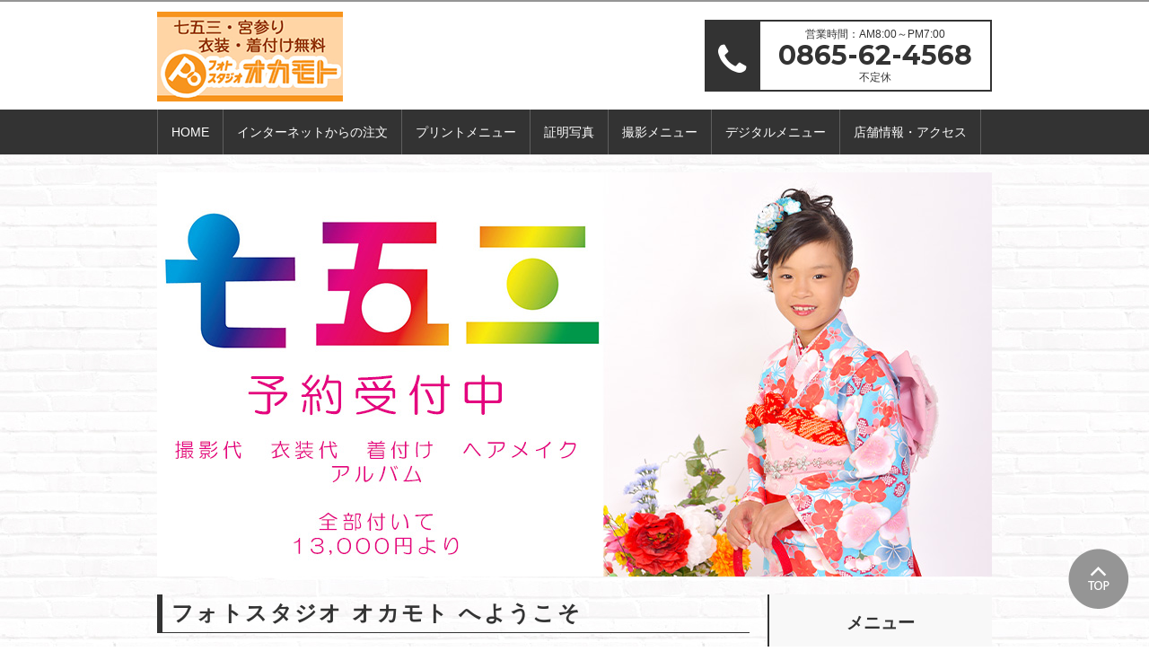

--- FILE ---
content_type: text/html
request_url: https://photostudio-okamoto.com/
body_size: 4027
content:
<!DOCTYPE html>
<html lang="ja">
<head>
<meta charset="utf-8">
<meta http-equiv="X-UA-Compatible" content="IE=edge">
<title>岡本カメラ店｜岡山県笠岡市の写真館</title>
<meta name="keywords" content="岡本カメラ店,笠岡,証明写真,スタジオ撮影" />
<meta name="description" content="フォトスタジオオカモト（岡本カメラ店）は、岡山県笠岡市の岡山県笠岡警察署から一番近い写真館です。スタジオのライティング機材を使用して、高画質な証明写真をご提供しております。記念撮影はもちろん、スマートフォンやデジタルカメラのデータ、フィルムからの写真プリントもおまかせください。" />
<meta name="viewport" content="width=device-width, initial-scale=1.0">
<link rel="shortcut icon" href="https://photostudio-okamoto.com/files/favicon.ico">
<link rel="stylesheet" href="/assets/white/styles/import.css">
<link rel="stylesheet" href="/assets/white/styles/top.css">
<script type="text/javascript" src="/assets/_js/import.js"></script>

<link rel="stylesheet" href="/my_assets/custom.css">
<script type="text/javascript" src="/my_assets/custom.js"></script>
<!--[if lt IE 9]>
<script src="/assets/js/plugins/html5shiv.min.js"></script>
<script src="/assets/js/plugins/html5shiv-printshiv.min.js"></script>
<![endif]-->

<script>(function(d, s, id) {
var js, fjs = d.getElementsByTagName(s)[0];
if (d.getElementById(id)) return;
js = d.createElement(s); js.id = id;
js.src = "//connect.facebook.net/ja_JP/sdk.js#xfbml=1&version=v2.6";
fjs.parentNode.insertBefore(js, fjs);
}(document, 'script', 'facebook-jssdk'));</script>
<script>!function(d,s,id){var js,fjs=d.getElementsByTagName(s)[0],p=/^http:/.test(d.location)?'http':'https';if(!d.getElementById(id)){js=d.createElement(s);js.id=id;js.src=p+'://platform.twitter.com/widgets.js';fjs.parentNode.insertBefore(js,fjs);}}(document, 'script', 'twitter-wjs');</script>



</head>

<body>
  <div class="wrapper">
    <header class="gHeader">
      <div class="gHeader_inner">
        <div class="gHeader_logo"><a href="/"><img src="https://photostudio-okamoto.com/files/logo_h100.png" alt="岡本カメラ店｜岡山県笠岡市の写真館"></a></div>

        <div class="gHeader_tel">
                  <dl >
            <dt ><i class="fa fa-phone"></i></dt>
            <dd class="number" >
              <p class="time">営業時間：AM8:00～PM7:00</p>
              <p class="number">0865-62-4568</p>
              <p class="holiday">不定休</p>
            </dd>
          </dl>
                </div>
      </div>
    </header>
    <!-- /.gHeader -->

    <nav id="fixedBox">
      <a class="toggleMenu" href="#">Menu</a>
      <ul class="nav">
                                        <li>
          <a href="/" >HOME</a>
                </li>
                                        <li>
          <a href="javascript:;" >インターネットからの注文</a>
                  <ul>
                                                            <li><a href="/spc/about" >どこでもプリント(SPC)について</a></li>
                                                            <li><a href="/spc/for_pc" >ご自宅のパソコンから注文する</a></li>
                                                            <li><a href="/spc/for_smartphone" >スマホから注文する</a></li>
                    </ul>
                </li>
                                        <li>
          <a href="javascript:;" >プリントメニュー</a>
                  <ul>
                                                            <li><a href="/print/digital_print" >写真プリント</a></li>
                                                            <li><a href="/print/design_print" >デザインプリント</a></li>
                                                            <li><a href="/print/photobook" >フォトブック</a></li>
                                                            <li><a href="/print/card" >カード</a></li>
                                                            <li><a href="/print/calender" >カレンダー</a></li>
                                                            <li><a href="/print/nega_film" >フィルム現像</a></li>
                                                            <li><a href="/print/postcard" >ポストカード</a></li>
                                                            <li><a href="/print/print_to_print" >写真複製</a></li>
                                                            <li><a href="/print/deceased_person_portrait" >遺影写真</a></li>
                    </ul>
                </li>
                                        <li>
          <a href="/photography/id_photo" >証明写真</a>
                </li>
                                        <li>
          <a href="javascript:;" >撮影メニュー</a>
                  <ul>
                                                            <li><a href="/photography/studio" >スタジオ撮影</a></li>
                                                            <li><a href="/photography/location" >出張撮影</a></li>
                                                            <li><a href="/photography/id_photo" >証明写真</a></li>
                                                            <li><a href="/photography/portrait" >生前遺影撮影</a></li>
                    </ul>
                </li>
                                        <li>
          <a href="javascript:;" >デジタルメニュー</a>
                  <ul>
                                                            <li><a href="/digital_menu/retouch" >画像修整</a></li>
                                                            <li><a href="/digital_menu/movie_backup" >データ書き込み</a></li>
                                                            <li><a href="/digital_menu/data_restoration" >消失データ復元</a></li>
                                                            <li><a href="/digital_menu/video_dubbing" >ビデオダビング</a></li>
                    </ul>
                </li>
                                        <li>
          <a href="/about_us/access" >店舗情報・アクセス</a>
                </li>
            </ul>
    </nav>

      <div class="mainArea">
      <div id="mainImages" class="slider-pro">
        <div class="sp-slides">
                  <div class="sp-slide">
                      <img src="https://photostudio-okamoto.com/files/%E4%B8%83%E4%BA%94%E4%B8%89HP%E3%83%90%E3%83%8A%E3%83%BC2.jpg" alt="">
                    </div>
                  <div class="sp-slide">
                      <img src="https://photostudio-okamoto.com/files/%E6%88%90%E4%BA%BAHP%E3%83%90%E3%83%8A%E3%83%BC.jpg" alt="">
                    </div>
                  <div class="sp-slide">
          <a href="https://photostudio-okamoto.com/spc/about/" >            <img src="https://photostudio-okamoto.com/files/main_visual/topmain_spc01_2.jpg" alt="">
          </a>          </div>
                  <div class="sp-slide">
          <a href="https://photostudio-okamoto.com/photography/id_photo/" >            <img src="https://photostudio-okamoto.com/files/main_visual/topmain16-3.jpg" alt="">
          </a>          </div>
                </div>
      </div>
    </div>
    <!-- /.mainImage -->
  
    <div id="wrapper">
      <div id="contents" >
      	
    <div id="freeSpace">
        <h2 class="headLine2">フォトスタジオ オカモト へようこそ</h2>
<p>フォトスタジオ オカモト(岡本カメラ店)は、岡山県笠岡市の岡山県笠岡警察署から一番近い写真館です。</p>
<p>七五三、成人式、家族写真などのスタジオでの記念撮影はもちろん、スマートフォンやデジタルカメラのデータ、フィルムからの写真プリントもおまかせください。</p>
<p><span style="color: #f5941f;"><strong>お客様の思い出を美しく残していただくよう、心をこめて撮影・プリントいたします。<br />お気軽にお問い合わせ・お越しください。</strong></span></p>
<h3 class="headLine3">高画質な証明写真をご提供</h3>
<p>スタジオのライティング機材を使用して、高画質な証明写真をご提供しております。<br />顔の傾きや姿勢など、永年の経験を元に適切なアドバイスを行って撮影し、お客様と共にプリントする画像を選択する為、<span style="color: #f5941f;"><strong>&ldquo;写真映りのいい証明写真&rdquo;</strong></span>が受け取れると好評です。<br />また、目の下のくまなどを目立たなくして、好印象に仕上げるデジタル修整や、画像データのお渡しも可能です。</p>
<h2 class="headLine2">人気のサービス</h2>
<table class="noBorder" width="100%" height="">
<tbody>
<tr>
<td style="text-align: center;"><a href="https://photostudio-okamoto.com/photography/studio/"><img src="https://photostudio-okamoto.com/files/button/studio.png" width="300" /></a></td>
<td style="text-align: center;"><a href="https://photostudio-okamoto.com/photography/id_photo/"><img src="https://photostudio-okamoto.com/files/button/id-photo_pop.png" alt="" width="300" /></a></td>
</tr>
<tr>
<td style="text-align: center;"><a href="https://photostudio-okamoto.com/print/digital_print/"><img src="https://photostudio-okamoto.com/files/button/degital_print2.png" alt="" width="300" /></a></td>
<td style="text-align: center;"><a href="https://photostudio-okamoto.com/spc/for_pc/"><img src="https://photostudio-okamoto.com/files/button/netprint2.png" alt="" width="300" /></a></td>
</tr>
</tbody>
</table>
      </div><!-- /.freeSpace -->

    	<div id="news">
    	<div id="newsTitle"><img src="/my_assets/white/images/top/news_title.png" alt="WHAT'S NEW 新着情報"></div>
      <dl>
            	<dt>2025.09.12</dt>
        <dd>
                    <a href="/news/detail/7827">
                      敬老の日、家族撮影しませんか？
                    </a>
                  </dd>
            	<dt>2025.09.08</dt>
        <dd>
                    <a href="/news/detail/7815">
                      七五三、宮参り衣装でお出かけできます！
                    </a>
                  </dd>
            	<dt>2025.07.25</dt>
        <dd>
                    <a href="/news/detail/7720">
                      753キャンペーン
                    </a>
                  </dd>
            	<dt>2024.11.21</dt>
        <dd>
                    <a href="/news/detail/7210">
                      年賀状早割キャンペーン
                    </a>
                  </dd>
            	<dt>2024.07.28</dt>
        <dd>
                    <a href="/news/detail/6952">
                      753前撮りキャンペーン
                    </a>
                  </dd>
            </dl>
      <div class="btn_list"><a href="/news/"><img src="/my_assets/white/images/top/btn_list.gif" alt=""></a></div>
    </div>
      <!-- /.news -->

      </div>
          <div id="side">
      
              <div class="inner">
          <div class="sideTitle">メニュー</div>
          <ul class="sideMenu">
                                                              <li><a href="/spc/about"  >ネットプリント</a></li>
                                                                        <li><a href="/spc/for_smartphone"  >スマホから注文する</a></li>
                                                                        <li><a href="/photography/studio"  >スタジオ撮影</a></li>
                                                                        <li><a href="/photography/id_photo"  >証明写真</a></li>
                                                                        <li><a href="/photogallery"  >フォトギャラリー</a></li>
                            </ul>
        </div>

        
        <ul id="sideBanner">
                  <li>
          <a href="http://www.noritsu.info/spc/" target="_blank">              <img src="https://photostudio-okamoto.com/files/btn_banner/spc_banner_03.jpg" alt="">
          </a>          </li>
                  <li>
          <a href="https://photostudio-okamoto.com/about_us/coupon" >              <img src="https://photostudio-okamoto.com/files/btn_banner/coupon240_100_2.png" alt="">
          </a>          </li>
                  <li>
          <a href="https://www.cao.go.jp/bangouseido/" target="_blank">              <img src="https://www.photostudio-okamoto.com/files//btn_banner/bnr_01.png" alt="">
          </a>          </li>
                  <li>
          <a href="https://www.kojinbango-card.go.jp/" target="_blank">              <img src="https://www.photostudio-okamoto.com/files//btn_banner/bnr_02.png" alt="">
          </a>          </li>
                </ul>
      </div>
    
    </div>

    <p class="toTop"><a href="#"><img src="/my_assets/white/images/shared/to_top.png" alt="page top"></a></p>

    <footer class="gFooter">
      <div class="gFooter_inner">
        <div class="gFooter_sns">
       	  <div id="fb-root"></div>
					<div class="fb-like fLeft" data-href="https://developers.facebook.com/docs/plugins/" data-layout="button" data-action="like" data-show-faces="false" data-share="false"></div>
        	<div class="btn_tw"><a href="https://twitter.com/share" class="twitter-share-button">Tweet</a></div>
        </div>
        <ul class="gFooter_link">
                                                  <li><a href="/spc/about" >ネットプリント</a></li>
                                                  <li><a href="/spc/for_smartphone" >スマホから注文する</a></li>
                                                  <li><a href="/photography/studio" >スタジオ撮影</a></li>
                                                  <li><a href="/photography/id_photo" >証明写真</a></li>
                                                  <li><a href="/photogallery" >フォトギャラリー</a></li>
                </ul>
      </div>
      <p class="gFooter_copyright">© 2018 Okamoto Camera</p>
    </footer>
    <!-- /.gFooter -->

  </div>
  <!-- /.wrapper -->

<!-- Google tag (gtag.js) -->
<script async src="https://www.googletagmanager.com/gtag/js?id=G-FLS567Y440"></script>
<script>
  window.dataLayer = window.dataLayer || [];
  function gtag(){dataLayer.push(arguments);}
  gtag('js', new Date());

  gtag('config', 'G-FLS567Y440');
  gtag('config', 'UA-120259475-24');
</script>
</body>
</html>

--- FILE ---
content_type: text/css
request_url: https://photostudio-okamoto.com/assets/white/styles/page.css
body_size: 500
content:
/*============================================================
  
============================================================*/

/*
新着情報一覧

news

Markup:
<div id="newsList">
  <dl>
    <dt>2015.03.1</dt>
    <dd>ニュースタイトル●●●●●●●●●●●●●●●●●●。</dd>
    <dt>2015.03.1</dt>
    <dd>ニュースタイトル●●●●●●●●●●●●●●●●●●。</dd>
    <dt>2015.03.1</dt>
    <dd>ニュースタイトル●●●●●●●●●●●●●●●●●●。</dd>
  </dl>
</div>
<!-- /.news -->

Styleguide 2.2
============================================================*/

#newsList {
  padding: 20px;
  margin: 20px auto;
  background: #fff;
  border: 1px #ccc solid;
}
#newsList:after{
  content: ".";
  display: block;
  height: 0;
  visibility: hidden;
  clear: both;
}
#newsList dl {
  /*width  : 615px;*/
  border-bottom: solid 1px #ccc;
}
 
#newsList dt {
  float : left;
  clear : both;
  width : 115px;
  border-top: solid 1px #ccc;
  padding : 5px 10px;
  line-height: 2;
  margin: 0;
}
 
#newsList dd {
  margin: 0 0 0 115px;
  border-top: solid 1px #ccc;
  padding : 5px;
  line-height: 2;
}
#newsList dt:first-of-type,
#newsList dd:first-of-type {
  border-top: none;
}


@media screen and (max-width: 768px) {
  #newsList {
    padding: 20px;
    margin: 20px auto;
    width: 100%;
  }
  #newsList dl {
    width  : 100%;
  }
   
  #newsList dt {
    float : none;
    clear : both;
    width  : 100%;
    border-bottom: none;
    padding : 5px 10px;
    line-height: 2;
    margin: 0;
  }
   
  #newsList dd {
    margin: 0;
    border-bottom: solid 1px #ccc;
    padding : 5px 10px;
    line-height: 2;
  }
}
